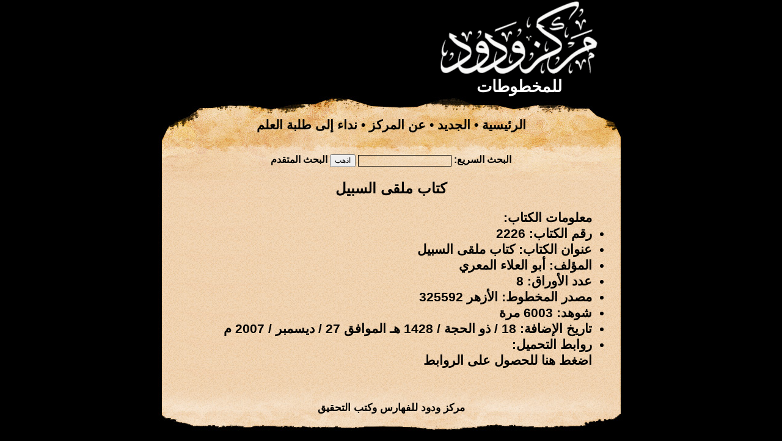

--- FILE ---
content_type: text/html; charset=UTF-8
request_url: https://wadod.com/bookshelf/book/673
body_size: 1188
content:
<!DOCTYPE HTML PUBLIC "-//W3C//DTD HTML 4.01 Transitional//EN" "http://www.w3.org/TR/html4/loose.dtd">
<html lang="ar" dir="rtl">
    <head>
        <meta http-equiv="content-type" content="text/html; charset=UTF-8" />
        <meta name="keywords" content="" />
        <meta name="description" content="" />
        <link href="https://wadod.com/style.css" rel="stylesheet" type="text/css" media="screen" />
        <title>كتاب ملقى السبيل &bull; مركز ودود للمخطوطات</title>
        <script type="text/javascript" src="https://wadod.com/jquery.js"></script>
        <script type="text/javascript">
            $(document).ready
            (
                function ()
                {
                    //$('#content').fadeIn(300);
                }
            );
        </script>
    </head>
    <body>
        <table width="778" align="center" border="0" cellspacing="0" cellpadding="0" class="main_table">
            <thead>
                <tr>
                    <td class="logo_td">
                        <div class="logo_img">
                        <a href="https://wadod.com/"><img src="https://wadod.com/images/logo.gif" class="zimg" /></a>                        <br />
                        <div class="slogan center">للمخطوطات</div>
                        </div>
                    </td>
                </tr>
                <tr>
                    <td class="top_menu">
                        <a href="https://wadod.com/">الرئيسية</a> &bull;
                        <a href="https://wadod.com/find/latest">الجديد</a> &bull;
                        <a href="https://wadod.com/about">عن المركز</a> &bull;
                        <a href="https://wadod.com/about/appeal">نداء إلى طلبة العلم</a>                    </td>
                </tr>
                <tr>
                    <td>
                    <div class="top_menu_search">
                        						<div><form action="https://wadod.com/find/fast" method="post" accept-charset="utf-8">						البحث السريع: <input type="text" id="search_word" name="search_word" class="search_input tahoma s9 center" /> <input type="submit" value="اذهب" class="tahoma s9" /> <a href="https://wadod.com/find">البحث المتقدم</a>						</form></div>                    </div>
                    </td>
                </tr>
            </thead>
            <tbody class="content">
                <tr>
                    <td class="center">
                        <span class="s18">كتاب ملقى السبيل</span>
                    </td>
                </tr>
                <tr>
                    <td class="content">
                    <div id="content">
                        <ul>معلومات الكتاب:
<li>رقم الكتاب: 2226</li>
<li>عنوان الكتاب: كتاب ملقى السبيل</li>
<li>المؤلف: أبو العلاء المعري</li>
<li>عدد الأوراق: 8</li>
<li>مصدر المخطوط: الأزهر 325592</li>
<li>شوهد: 6003 مرة</li>
<li>تاريخ الإضافة:  18 / ذو الحجة / 1428 هـ الموافق 27 / ديسمبر / 2007 م</li>

			<script type="text/javascript">
				$(document).ready
				(
					function ()
					{
						$("#show_links").mouseup
						(
							function ()
							{
								$("#show_links").hide();
								$("#links_list").fadeIn('slow');
							}
						);
					}
				);
			</script>
			<li>روابط التحميل: <div id='show_links'><a href='javascript:'>اضغط هنا للحصول على الروابط</a></div><div id='links_list' style='display:none;'><ul><li><a href="https://wadod.com/manuscripts/22/2226.rar">اضغط هنا</a></li></ul></div></li></ul>                    </div>
                    </td>
                </tr>
            </tbody>
            <tfoot>
                <tr>
                    <td class="footer">
                        <a href="https://wadod.net">مركز ودود للفهارس وكتب التحقيق</a>                    </td>
                </tr>
                <tr>
                    <td class="gray">
                    &nbsp;
                    </td>
                </tr>
            </tfoot>
        </table>
    </body>
</html>


--- FILE ---
content_type: text/css
request_url: https://wadod.com/style.css
body_size: 628
content:
/*
Fonts Classes
*/

.tahoma
{
	font-family: Tahoma;
}

.trad_ar
{
	font-family: "Traditional Arabic";
}

.simple_ar
{
	font-family: "Simplified Arabic";
}

/*
Font-Sizes Classes
*/

.s9
{
	font-size: 9pt;
}

.s10
{
	font-size: 10pt;
}

.s11
{
	font-size: 11pt;
}

.s12
{
	font-size: 12pt;
}

.s14
{
	font-size: 14pt;
}

.s16
{
	font-size: 16pt;
}

.s18
{
	font-size: 18pt;
}

/*
Font-Colors Classes
*/

.black
{
	color: black;
}

.white
{
	color: white;
}

.blue
{
	color: blue;
}

.red
{
	color: red;
}

.darkblue
{
	color: #000080;
}

/*
Font-Style Classes
*/

.bold
{
	font-weight: bold;
}

.normal
{
	font-weight: normal;
}

.underline
{
	text-decoration: underline;
}

.italic
{
	font-style: italic; 
}

/*
Align Classes
*/

.right
{
	text-align: right;
}

.left
{
	text-align: left;
}

.center
{
	text-align: center;
}

.rtl
{
	direction: rtl;
}

.ltr
{
	direction: ltr;
}

/*
Another Classes
*/

body
{
	background-color: #000000;
	margin: 0;
}

body, table, td, th
{
	font-family: "Traditional Arabic", Arial;
	font-size: 16pt;
	font-weight: bold;
}

.main_table
{
	
}

.logo_td
{
	text-align: right;
	color: #FFFFFF;
	font-size: 20pt;
}

.logo_img
{
	padding-right: 35pt;
	float: right;
	display: inline;
}

.slogan
{
	/*padding-right: 35pt;*/
}

.top_sites
{
	background: url('images/semiempty.gif');
	border-width: 1px;
	border-color: #FFFFFF;
	border-style: solid;
	margin-top: 20pt;
	margin-left: 20pt;
	float: left;
	display: inline;
	padding: 15pt;
}

.top_menu
{
	background: url('images/a1.jpg') no-repeat;
	height: 94px;
	color: #000000;
	text-align: center;
	vertical-align: middle;
}

.top_menu, .top_menu a, .top_menu a:visited,
.top_menu_help, .top_menu_help a, .top_menu_help a:visited,
.content, .content a, .content a:visited, 
.footer, .footer a, .footer a:visited, 
.top_menu_search, .top_menu_search a, .top_menu_search a:visited
{
	color: #000000;
	text-decoration: none;
}

.top_menu_search
{
	background: url('images/a2.jpg') repeat-y;
	height: 43px;
	color: #000000;
	text-align: center;
	vertical-align: middle;
	font-size: 12pt;
}

.search_input
{
	background: url('images/empty.gif');
	border-style: solid;
	border-width: 1px;
	border-color: #000000;
}

.content
{
	background: url('images/a3.jpg') repeat-y;
	padding-right: 20px;
	padding-left: 20px;
}

.footer
{
	background: url('images/a4.jpg') no-repeat;
	height: 86px;
	/*padding-right: 20px;
	padding-left: 20px;*/
	text-align: center;
	vertical-align: middle;
	font-size: 13pt;
}

.gray
{
	text-align: center;
	vertical-align: middle;
	font-family: Tahoma;
	font-size: 8pt;
	font-weight: normal;
	color: #CBCBCB;
}

.zimg
{
	border-width: 0px;
}

.center
{
	text-align: center;
}